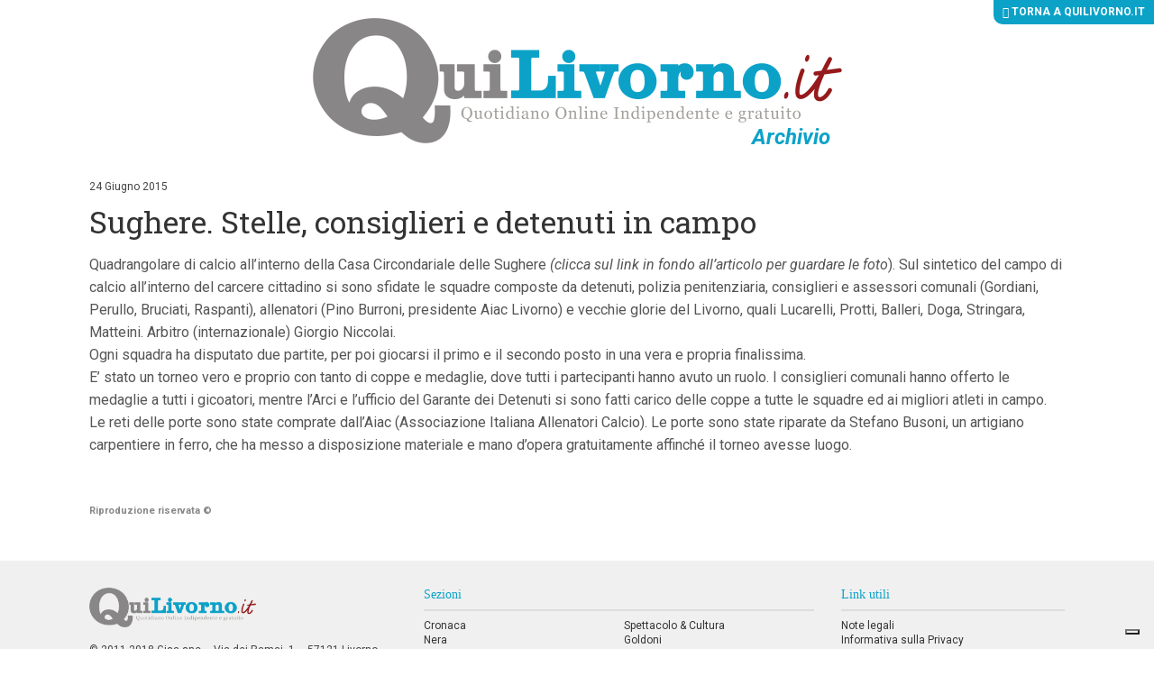

--- FILE ---
content_type: text/html; charset=UTF-8
request_url: https://archivio.quilivorno.it/news/sport/vecchie-glorie-consiglieri-e-detenuti-in-campo-alle-sughere-quadrangolare-di-calcio/
body_size: 9473
content:
<!doctype html>
<!--[if lt IE 7]>      <html class="no-js lt-ie10 lt-ie9 lt-ie8 lt-ie7 ie6" lang="it-IT"> <![endif]-->
<!--[if IE 7]>         <html class="no-js lt-ie10 lt-ie9 lt-ie8 ie7" lang="it-IT"> <![endif]-->
<!--[if IE 8]>         <html class="no-js lt-ie10 lt-ie9 ie8" lang="it-IT"> <![endif]-->
<!--[if IE 9]>         <html class="no-js lt-ie10 ie9" lang="it-IT"> <![endif]-->
<!--[if gt IE 9]><!--> <html class="no-js" lang="it-IT"> <!--<![endif]-->
<head>
    <meta charset="utf-8">
    <title>Sughere. Stelle, consiglieri e detenuti in campo - QuiLivorno Archivio</title>
    <meta http-equiv="x-ua-compatible" content="ie=edge">
    <meta name="viewport" content="width=device-width, initial-scale=1, minimum-scale=1">
   <link rel="apple-touch-icon" sizes="57x57" href="https://archivio.quilivorno.it/wp-content/themes/zaki-theme/img/icon/favicons/apple-icon-57x57.png">
    <link rel="apple-touch-icon" sizes="60x60" href="https://archivio.quilivorno.it/wp-content/themes/zaki-theme/img/icon/favicons/apple-icon-60x60.png">
    <link rel="apple-touch-icon" sizes="72x72" href="https://archivio.quilivorno.it/wp-content/themes/zaki-theme/img/icon/favicons/apple-icon-72x72.png">
    <link rel="apple-touch-icon" sizes="76x76" href="https://archivio.quilivorno.it/wp-content/themes/zaki-theme/img/icon/favicons/apple-icon-76x76.png">
    <link rel="apple-touch-icon" sizes="114x114" href="https://archivio.quilivorno.it/wp-content/themes/zaki-theme/img/icon/favicons/apple-icon-114x114.png">
    <link rel="apple-touch-icon" sizes="120x120" href="https://archivio.quilivorno.it/wp-content/themes/zaki-theme/img/icon/favicons/apple-icon-120x120.png">
    <link rel="apple-touch-icon" sizes="144x144" href="https://archivio.quilivorno.it/wp-content/themes/zaki-theme/img/icon/favicons/apple-icon-144x144.png">
    <link rel="apple-touch-icon" sizes="152x152" href="https://archivio.quilivorno.it/wp-content/themes/zaki-theme/img/icon/favicons/apple-icon-152x152.png">
    <link rel="apple-touch-icon" sizes="180x180" href="https://archivio.quilivorno.it/wp-content/themes/zaki-theme/img/icon/favicons/apple-icon-180x180.png">
    <link rel="icon" type="image/png" sizes="192x192" href="https://archivio.quilivorno.it/wp-content/themes/zaki-theme/img/icon/favicons/android-icon-192x192.png">
    <link rel="icon" type="image/png" sizes="32x32" href="https://archivio.quilivorno.it/wp-content/themes/zaki-theme/img/icon/favicons/favicon-32x32.png">
    <link rel="icon" type="image/png" sizes="96x96" href="https://archivio.quilivorno.it/wp-content/themes/zaki-theme/img/icon/favicons/favicon-96x96.png">
    <link rel="icon" type="image/png" sizes="16x16" href="https://archivio.quilivorno.it/wp-content/themes/zaki-theme/img/icon/favicons/favicon-16x16.png">
    <link rel="manifest" href="https://archivio.quilivorno.it/wp-content/themes/zaki-theme/img/icon/favicons/manifest.json">
    <meta name="msapplication-TileColor" content="#0CA2C8">
    <meta name="msapplication-TileImage" content="https://archivio.quilivorno.it/wp-content/themes/zaki-theme/img/icon/favicons/ms-icon-144x144.png">
    <meta name="theme-color" content="#0CA2C8">

    <meta name='robots' content='noindex, nofollow' />

	<!-- This site is optimized with the Yoast SEO plugin v21.1 - https://yoast.com/wordpress/plugins/seo/ -->
	<meta property="og:locale" content="it_IT" />
	<meta property="og:type" content="article" />
	<meta property="og:title" content="Sughere. Stelle, consiglieri e detenuti in campo - QuiLivorno Archivio" />
	<meta property="og:description" content="Quadrangolare di calcio all&#8217;interno della Casa Circondariale delle Sughere (clicca sul link in fondo all&#8217;articolo per guardare le foto). Sul sintetico del campo di calcio all&#8217;interno del carcere cittadino si sono sfidate le squadre composte da detenuti, polizia penitenziaria, consiglieri e assessori comunali (Gordiani, Perullo, Bruciati, Raspanti), allenatori (Pino Burroni,... leggi" />
	<meta property="og:url" content="https://archivio.quilivorno.it/news/sport/vecchie-glorie-consiglieri-e-detenuti-in-campo-alle-sughere-quadrangolare-di-calcio/" />
	<meta property="og:site_name" content="QuiLivorno Archivio" />
	<meta property="article:published_time" content="2015-06-24T15:40:40+00:00" />
	<meta property="og:image" content="https://archivio.quilivorno.it/wp-content/uploads/2015/06/IMG_9313.jpg" />
	<meta property="og:image:width" content="1024" />
	<meta property="og:image:height" content="682" />
	<meta property="og:image:type" content="image/jpeg" />
	<meta name="author" content="gniccolini" />
	<meta name="twitter:card" content="summary_large_image" />
	<meta name="twitter:label1" content="Scritto da" />
	<meta name="twitter:data1" content="gniccolini" />
	<meta name="twitter:label2" content="Tempo di lettura stimato" />
	<meta name="twitter:data2" content="1 minuto" />
	<script type="application/ld+json" class="yoast-schema-graph">{"@context":"https://schema.org","@graph":[{"@type":"WebPage","@id":"https://archivio.quilivorno.it/news/sport/vecchie-glorie-consiglieri-e-detenuti-in-campo-alle-sughere-quadrangolare-di-calcio/","url":"https://archivio.quilivorno.it/news/sport/vecchie-glorie-consiglieri-e-detenuti-in-campo-alle-sughere-quadrangolare-di-calcio/","name":"Sughere. Stelle, consiglieri e detenuti in campo - QuiLivorno Archivio","isPartOf":{"@id":"https://archivio.quilivorno.it/#website"},"primaryImageOfPage":{"@id":"https://archivio.quilivorno.it/news/sport/vecchie-glorie-consiglieri-e-detenuti-in-campo-alle-sughere-quadrangolare-di-calcio/#primaryimage"},"image":{"@id":"https://archivio.quilivorno.it/news/sport/vecchie-glorie-consiglieri-e-detenuti-in-campo-alle-sughere-quadrangolare-di-calcio/#primaryimage"},"thumbnailUrl":"https://archivio.quilivorno.it/wp-content/uploads/2015/06/IMG_9313.jpg","datePublished":"2015-06-24T15:40:40+00:00","dateModified":"2015-06-24T15:40:40+00:00","author":{"@id":"https://archivio.quilivorno.it/#/schema/person/6131c20774cdecbfea9cc56cf7852ca9"},"breadcrumb":{"@id":"https://archivio.quilivorno.it/news/sport/vecchie-glorie-consiglieri-e-detenuti-in-campo-alle-sughere-quadrangolare-di-calcio/#breadcrumb"},"inLanguage":"it-IT","potentialAction":[{"@type":"ReadAction","target":["https://archivio.quilivorno.it/news/sport/vecchie-glorie-consiglieri-e-detenuti-in-campo-alle-sughere-quadrangolare-di-calcio/"]}]},{"@type":"ImageObject","inLanguage":"it-IT","@id":"https://archivio.quilivorno.it/news/sport/vecchie-glorie-consiglieri-e-detenuti-in-campo-alle-sughere-quadrangolare-di-calcio/#primaryimage","url":"https://archivio.quilivorno.it/wp-content/uploads/2015/06/IMG_9313.jpg","contentUrl":"https://archivio.quilivorno.it/wp-content/uploads/2015/06/IMG_9313.jpg","width":1024,"height":682},{"@type":"BreadcrumbList","@id":"https://archivio.quilivorno.it/news/sport/vecchie-glorie-consiglieri-e-detenuti-in-campo-alle-sughere-quadrangolare-di-calcio/#breadcrumb","itemListElement":[{"@type":"ListItem","position":1,"name":"Home","item":"https://archivio.quilivorno.it/"},{"@type":"ListItem","position":2,"name":"Sughere. Stelle, consiglieri e detenuti in campo"}]},{"@type":"WebSite","@id":"https://archivio.quilivorno.it/#website","url":"https://archivio.quilivorno.it/","name":"QuiLivorno Archivio","description":"","potentialAction":[{"@type":"SearchAction","target":{"@type":"EntryPoint","urlTemplate":"https://archivio.quilivorno.it/?s={search_term_string}"},"query-input":"required name=search_term_string"}],"inLanguage":"it-IT"},{"@type":"Person","@id":"https://archivio.quilivorno.it/#/schema/person/6131c20774cdecbfea9cc56cf7852ca9","name":"gniccolini","image":{"@type":"ImageObject","inLanguage":"it-IT","@id":"https://archivio.quilivorno.it/#/schema/person/image/","url":"https://secure.gravatar.com/avatar/a66f4470daf90220729fd65254c9ae67?s=96&d=mm&r=g","contentUrl":"https://secure.gravatar.com/avatar/a66f4470daf90220729fd65254c9ae67?s=96&d=mm&r=g","caption":"gniccolini"}}]}</script>
	<!-- / Yoast SEO plugin. -->


<link rel='dns-prefetch' href='//fonts.googleapis.com' />
<link rel='stylesheet' id='wp-block-library-css' href='https://archivio.quilivorno.it/wp-includes/css/dist/block-library/style.min.css?ver=6.3.7' type='text/css' media='all' />
<style id='classic-theme-styles-inline-css' type='text/css'>
/*! This file is auto-generated */
.wp-block-button__link{color:#fff;background-color:#32373c;border-radius:9999px;box-shadow:none;text-decoration:none;padding:calc(.667em + 2px) calc(1.333em + 2px);font-size:1.125em}.wp-block-file__button{background:#32373c;color:#fff;text-decoration:none}
</style>
<style id='global-styles-inline-css' type='text/css'>
body{--wp--preset--color--black: #000000;--wp--preset--color--cyan-bluish-gray: #abb8c3;--wp--preset--color--white: #ffffff;--wp--preset--color--pale-pink: #f78da7;--wp--preset--color--vivid-red: #cf2e2e;--wp--preset--color--luminous-vivid-orange: #ff6900;--wp--preset--color--luminous-vivid-amber: #fcb900;--wp--preset--color--light-green-cyan: #7bdcb5;--wp--preset--color--vivid-green-cyan: #00d084;--wp--preset--color--pale-cyan-blue: #8ed1fc;--wp--preset--color--vivid-cyan-blue: #0693e3;--wp--preset--color--vivid-purple: #9b51e0;--wp--preset--gradient--vivid-cyan-blue-to-vivid-purple: linear-gradient(135deg,rgba(6,147,227,1) 0%,rgb(155,81,224) 100%);--wp--preset--gradient--light-green-cyan-to-vivid-green-cyan: linear-gradient(135deg,rgb(122,220,180) 0%,rgb(0,208,130) 100%);--wp--preset--gradient--luminous-vivid-amber-to-luminous-vivid-orange: linear-gradient(135deg,rgba(252,185,0,1) 0%,rgba(255,105,0,1) 100%);--wp--preset--gradient--luminous-vivid-orange-to-vivid-red: linear-gradient(135deg,rgba(255,105,0,1) 0%,rgb(207,46,46) 100%);--wp--preset--gradient--very-light-gray-to-cyan-bluish-gray: linear-gradient(135deg,rgb(238,238,238) 0%,rgb(169,184,195) 100%);--wp--preset--gradient--cool-to-warm-spectrum: linear-gradient(135deg,rgb(74,234,220) 0%,rgb(151,120,209) 20%,rgb(207,42,186) 40%,rgb(238,44,130) 60%,rgb(251,105,98) 80%,rgb(254,248,76) 100%);--wp--preset--gradient--blush-light-purple: linear-gradient(135deg,rgb(255,206,236) 0%,rgb(152,150,240) 100%);--wp--preset--gradient--blush-bordeaux: linear-gradient(135deg,rgb(254,205,165) 0%,rgb(254,45,45) 50%,rgb(107,0,62) 100%);--wp--preset--gradient--luminous-dusk: linear-gradient(135deg,rgb(255,203,112) 0%,rgb(199,81,192) 50%,rgb(65,88,208) 100%);--wp--preset--gradient--pale-ocean: linear-gradient(135deg,rgb(255,245,203) 0%,rgb(182,227,212) 50%,rgb(51,167,181) 100%);--wp--preset--gradient--electric-grass: linear-gradient(135deg,rgb(202,248,128) 0%,rgb(113,206,126) 100%);--wp--preset--gradient--midnight: linear-gradient(135deg,rgb(2,3,129) 0%,rgb(40,116,252) 100%);--wp--preset--font-size--small: 13px;--wp--preset--font-size--medium: 20px;--wp--preset--font-size--large: 36px;--wp--preset--font-size--x-large: 42px;--wp--preset--spacing--20: 0.44rem;--wp--preset--spacing--30: 0.67rem;--wp--preset--spacing--40: 1rem;--wp--preset--spacing--50: 1.5rem;--wp--preset--spacing--60: 2.25rem;--wp--preset--spacing--70: 3.38rem;--wp--preset--spacing--80: 5.06rem;--wp--preset--shadow--natural: 6px 6px 9px rgba(0, 0, 0, 0.2);--wp--preset--shadow--deep: 12px 12px 50px rgba(0, 0, 0, 0.4);--wp--preset--shadow--sharp: 6px 6px 0px rgba(0, 0, 0, 0.2);--wp--preset--shadow--outlined: 6px 6px 0px -3px rgba(255, 255, 255, 1), 6px 6px rgba(0, 0, 0, 1);--wp--preset--shadow--crisp: 6px 6px 0px rgba(0, 0, 0, 1);}:where(.is-layout-flex){gap: 0.5em;}:where(.is-layout-grid){gap: 0.5em;}body .is-layout-flow > .alignleft{float: left;margin-inline-start: 0;margin-inline-end: 2em;}body .is-layout-flow > .alignright{float: right;margin-inline-start: 2em;margin-inline-end: 0;}body .is-layout-flow > .aligncenter{margin-left: auto !important;margin-right: auto !important;}body .is-layout-constrained > .alignleft{float: left;margin-inline-start: 0;margin-inline-end: 2em;}body .is-layout-constrained > .alignright{float: right;margin-inline-start: 2em;margin-inline-end: 0;}body .is-layout-constrained > .aligncenter{margin-left: auto !important;margin-right: auto !important;}body .is-layout-constrained > :where(:not(.alignleft):not(.alignright):not(.alignfull)){max-width: var(--wp--style--global--content-size);margin-left: auto !important;margin-right: auto !important;}body .is-layout-constrained > .alignwide{max-width: var(--wp--style--global--wide-size);}body .is-layout-flex{display: flex;}body .is-layout-flex{flex-wrap: wrap;align-items: center;}body .is-layout-flex > *{margin: 0;}body .is-layout-grid{display: grid;}body .is-layout-grid > *{margin: 0;}:where(.wp-block-columns.is-layout-flex){gap: 2em;}:where(.wp-block-columns.is-layout-grid){gap: 2em;}:where(.wp-block-post-template.is-layout-flex){gap: 1.25em;}:where(.wp-block-post-template.is-layout-grid){gap: 1.25em;}.has-black-color{color: var(--wp--preset--color--black) !important;}.has-cyan-bluish-gray-color{color: var(--wp--preset--color--cyan-bluish-gray) !important;}.has-white-color{color: var(--wp--preset--color--white) !important;}.has-pale-pink-color{color: var(--wp--preset--color--pale-pink) !important;}.has-vivid-red-color{color: var(--wp--preset--color--vivid-red) !important;}.has-luminous-vivid-orange-color{color: var(--wp--preset--color--luminous-vivid-orange) !important;}.has-luminous-vivid-amber-color{color: var(--wp--preset--color--luminous-vivid-amber) !important;}.has-light-green-cyan-color{color: var(--wp--preset--color--light-green-cyan) !important;}.has-vivid-green-cyan-color{color: var(--wp--preset--color--vivid-green-cyan) !important;}.has-pale-cyan-blue-color{color: var(--wp--preset--color--pale-cyan-blue) !important;}.has-vivid-cyan-blue-color{color: var(--wp--preset--color--vivid-cyan-blue) !important;}.has-vivid-purple-color{color: var(--wp--preset--color--vivid-purple) !important;}.has-black-background-color{background-color: var(--wp--preset--color--black) !important;}.has-cyan-bluish-gray-background-color{background-color: var(--wp--preset--color--cyan-bluish-gray) !important;}.has-white-background-color{background-color: var(--wp--preset--color--white) !important;}.has-pale-pink-background-color{background-color: var(--wp--preset--color--pale-pink) !important;}.has-vivid-red-background-color{background-color: var(--wp--preset--color--vivid-red) !important;}.has-luminous-vivid-orange-background-color{background-color: var(--wp--preset--color--luminous-vivid-orange) !important;}.has-luminous-vivid-amber-background-color{background-color: var(--wp--preset--color--luminous-vivid-amber) !important;}.has-light-green-cyan-background-color{background-color: var(--wp--preset--color--light-green-cyan) !important;}.has-vivid-green-cyan-background-color{background-color: var(--wp--preset--color--vivid-green-cyan) !important;}.has-pale-cyan-blue-background-color{background-color: var(--wp--preset--color--pale-cyan-blue) !important;}.has-vivid-cyan-blue-background-color{background-color: var(--wp--preset--color--vivid-cyan-blue) !important;}.has-vivid-purple-background-color{background-color: var(--wp--preset--color--vivid-purple) !important;}.has-black-border-color{border-color: var(--wp--preset--color--black) !important;}.has-cyan-bluish-gray-border-color{border-color: var(--wp--preset--color--cyan-bluish-gray) !important;}.has-white-border-color{border-color: var(--wp--preset--color--white) !important;}.has-pale-pink-border-color{border-color: var(--wp--preset--color--pale-pink) !important;}.has-vivid-red-border-color{border-color: var(--wp--preset--color--vivid-red) !important;}.has-luminous-vivid-orange-border-color{border-color: var(--wp--preset--color--luminous-vivid-orange) !important;}.has-luminous-vivid-amber-border-color{border-color: var(--wp--preset--color--luminous-vivid-amber) !important;}.has-light-green-cyan-border-color{border-color: var(--wp--preset--color--light-green-cyan) !important;}.has-vivid-green-cyan-border-color{border-color: var(--wp--preset--color--vivid-green-cyan) !important;}.has-pale-cyan-blue-border-color{border-color: var(--wp--preset--color--pale-cyan-blue) !important;}.has-vivid-cyan-blue-border-color{border-color: var(--wp--preset--color--vivid-cyan-blue) !important;}.has-vivid-purple-border-color{border-color: var(--wp--preset--color--vivid-purple) !important;}.has-vivid-cyan-blue-to-vivid-purple-gradient-background{background: var(--wp--preset--gradient--vivid-cyan-blue-to-vivid-purple) !important;}.has-light-green-cyan-to-vivid-green-cyan-gradient-background{background: var(--wp--preset--gradient--light-green-cyan-to-vivid-green-cyan) !important;}.has-luminous-vivid-amber-to-luminous-vivid-orange-gradient-background{background: var(--wp--preset--gradient--luminous-vivid-amber-to-luminous-vivid-orange) !important;}.has-luminous-vivid-orange-to-vivid-red-gradient-background{background: var(--wp--preset--gradient--luminous-vivid-orange-to-vivid-red) !important;}.has-very-light-gray-to-cyan-bluish-gray-gradient-background{background: var(--wp--preset--gradient--very-light-gray-to-cyan-bluish-gray) !important;}.has-cool-to-warm-spectrum-gradient-background{background: var(--wp--preset--gradient--cool-to-warm-spectrum) !important;}.has-blush-light-purple-gradient-background{background: var(--wp--preset--gradient--blush-light-purple) !important;}.has-blush-bordeaux-gradient-background{background: var(--wp--preset--gradient--blush-bordeaux) !important;}.has-luminous-dusk-gradient-background{background: var(--wp--preset--gradient--luminous-dusk) !important;}.has-pale-ocean-gradient-background{background: var(--wp--preset--gradient--pale-ocean) !important;}.has-electric-grass-gradient-background{background: var(--wp--preset--gradient--electric-grass) !important;}.has-midnight-gradient-background{background: var(--wp--preset--gradient--midnight) !important;}.has-small-font-size{font-size: var(--wp--preset--font-size--small) !important;}.has-medium-font-size{font-size: var(--wp--preset--font-size--medium) !important;}.has-large-font-size{font-size: var(--wp--preset--font-size--large) !important;}.has-x-large-font-size{font-size: var(--wp--preset--font-size--x-large) !important;}
.wp-block-navigation a:where(:not(.wp-element-button)){color: inherit;}
:where(.wp-block-post-template.is-layout-flex){gap: 1.25em;}:where(.wp-block-post-template.is-layout-grid){gap: 1.25em;}
:where(.wp-block-columns.is-layout-flex){gap: 2em;}:where(.wp-block-columns.is-layout-grid){gap: 2em;}
.wp-block-pullquote{font-size: 1.5em;line-height: 1.6;}
</style>
<link rel='stylesheet' id='wp-pagenavi-css' href='https://archivio.quilivorno.it/wp-content/plugins/wp-pagenavi/pagenavi-css.css?ver=2.70' type='text/css' media='all' />
<link type="text/css" rel="stylesheet" href="https://archivio.quilivorno.it/wp-content/themes/zaki-theme/css/build/main.css" media="all"/>
<link type="text/css" rel="stylesheet" href="https://archivio.quilivorno.it/wp-content/themes/zaki-theme/css/hotfix.css" media="all"/>
<link type="text/css" rel="stylesheet" href="https://fonts.googleapis.com/css?family=Roboto:400,400i,500,500i,700,700i" media="all"/>
<link type="text/css" rel="stylesheet" href="https://fonts.googleapis.com/css?family=Roboto+Slab:400,700" media="all"/>
<!--[if lte IE 9]><link type="text/css" rel="stylesheet" href="https://archivio.quilivorno.it/wp-content/themes/zaki-theme/css/build/ie-lt-10.css" media="all"/><![endif]-->
<!--[if IE 9]><link type="text/css" rel="stylesheet" href="https://archivio.quilivorno.it/wp-content/themes/zaki-theme/css/build/ie-9.css" media="all"/><![endif]-->
<!--[if lt IE 9]><link type="text/css" rel="stylesheet" href="https://archivio.quilivorno.it/wp-content/themes/zaki-theme/css/build/ie-lt-9.css" media="all"/><![endif]-->
<!--[if IE 8]><link type="text/css" rel="stylesheet" href="https://archivio.quilivorno.it/wp-content/themes/zaki-theme/css/build/ie-8.css" media="all"/><![endif]-->
<!--[if IE 7]><link type="text/css" rel="stylesheet" href="https://archivio.quilivorno.it/wp-content/themes/zaki-theme/css/build/ie-7.css" media="all"/><![endif]-->
<link type="text/css" rel="stylesheet" href="https://archivio.quilivorno.it/wp-content/themes/zaki-theme/css/build/assets.css" media="all"/>
<link type="text/css" rel="stylesheet" href="https://archivio.quilivorno.it/wp-content/themes/zaki-theme/vendor/bootstrap-select/1.11.2/dist/css/bootstrap-select.min.css" media="all"/>
<link type="text/css" rel="stylesheet" href="https://archivio.quilivorno.it/wp-content/themes/zaki-theme/vendor/fancybox/2.1.5/jquery.fancybox.css" media="all"/>
<!--[if lte IE 8]><script type="text/javascript" src="https://archivio.quilivorno.it/wp-content/themes/zaki-theme/vendor/modernizr/modernizr-3.3.1-base.min.js"></script><![endif]-->
<!--[if !(lte IE 9)]><!--><script type="text/javascript" src="https://archivio.quilivorno.it/wp-content/themes/zaki-theme/vendor/jquery/2.1.1/jquery-2.1.1.min.js"></script><!--<![endif]-->
<!--[if lte IE 9]><script type="text/javascript" src="https://archivio.quilivorno.it/wp-content/themes/zaki-theme/vendor/matchMedia.js/0.3.0/matchMedia.js"></script><![endif]-->
<!--[if lte IE 9]><script type="text/javascript" src="https://archivio.quilivorno.it/wp-content/themes/zaki-theme/vendor/matchMedia.js/0.3.0/matchMedia.addListener.js"></script><![endif]-->
<!--[if lte IE 9]><script type="text/javascript" src="https://archivio.quilivorno.it/wp-content/themes/zaki-theme/vendor/jquery/1.11.0/jquery-1.11.0.js"></script><![endif]-->
<!--[if lte IE 9]><script type="text/javascript" src="https://archivio.quilivorno.it/wp-content/themes/zaki-theme/vendor/migrate/1.2.1/jquery-migrate-1.2.1.js"></script><![endif]-->
<!--[if lte IE 9]><script type="text/javascript" src="https://archivio.quilivorno.it/wp-content/themes/zaki-theme/vendor/placeholder/2.0.8/jquery.placeholder.min.js"></script><![endif]-->
<link rel="https://api.w.org/" href="https://archivio.quilivorno.it/wp-json/" /><link rel="alternate" type="application/json" href="https://archivio.quilivorno.it/wp-json/wp/v2/posts/130973" /><link rel="EditURI" type="application/rsd+xml" title="RSD" href="https://archivio.quilivorno.it/xmlrpc.php?rsd" />
<link rel='shortlink' href='https://archivio.quilivorno.it/?p=130973' />
<link rel="alternate" type="application/json+oembed" href="https://archivio.quilivorno.it/wp-json/oembed/1.0/embed?url=https%3A%2F%2Farchivio.quilivorno.it%2Fnews%2Fsport%2Fvecchie-glorie-consiglieri-e-detenuti-in-campo-alle-sughere-quadrangolare-di-calcio%2F" />
<link rel="alternate" type="text/xml+oembed" href="https://archivio.quilivorno.it/wp-json/oembed/1.0/embed?url=https%3A%2F%2Farchivio.quilivorno.it%2Fnews%2Fsport%2Fvecchie-glorie-consiglieri-e-detenuti-in-campo-alle-sughere-quadrangolare-di-calcio%2F&#038;format=xml" />
        <!-- Add WP Ajax support to Theme -->
        <script type="text/javascript">
            var ajaxurl = 'https://archivio.quilivorno.it/wp-admin/admin-ajax.php';
        </script>
        			<script type="text/javascript">// <![CDATA[
				window.zaki_pch = window.zaki_pch || {};
				window.zaki_pch['localization'] = {"base_link_1":"\/\/www.iubenda.com\/privacy-policy\/","privacy_html_link_1":"<a href=\"\/\/www.iubenda.com\/privacy-policy\/713814\" class=\"iubenda-nostyle iubenda-embed\" title=\"Informativa sulla Privacy\">Informativa sulla Privacy<\/a>","privacy_html_link_1_extended_1":"<a href=\"\/\/www.iubenda.com\/privacy-policy\/713814\/legal\" class=\"iubenda-nostyle iubenda-embed\" title=\"Informativa sulla Privacy\">Informativa sulla Privacy<\/a>","privacy_html_link_2":"<a href=\"\/\/www.iubenda.com\/privacy-policy\/713814\" class=\"iubenda-white no-brand iubenda-embed\" title=\"Informativa sulla Privacy\">Informativa sulla Privacy<\/a>","cookie_html_link_1_extended_1":"<a href=\"\/\/www.iubenda.com\/privacy-policy\/713814\/cookie-policy\" class=\"iubenda-nostyle iubenda-embed\" title=\"Informativa sui Cookie\">Informativa sui Cookie<\/a>","notice_1":"Dichiaro di aver letto, ai sensi dell'art. 13 D.Lgs 196\/2003, l'<a href=\"\/\/www.iubenda.com\/privacy-policy\/713814\" class=\"iubenda-nostyle iubenda-embed\" title=\"Informativa sulla Privacy\">Informativa sulla Privacy<\/a> e di autorizzare il trattamento dei miei dati personali.","notice_2":"Per commentare &egrave; necessario fornire il consenso al trattamento dei dati ai sensi dell'art. 13 D.Lgs 196\/2003 secondo quanto descritto nell'<a href=\"\/\/www.iubenda.com\/privacy-policy\/713814\" class=\"iubenda-nostyle iubenda-embed\" title=\"Informativa sulla Privacy\">Informativa sulla Privacy<\/a>. Si prega di cliccare \"Indietro\" e riprovare, grazie.","notice_3":"Per continuare &egrave; necessario fornire il consenso al trattamento dei dati ai sensi dell'art. 13 D.Lgs 196\/2003 secondo quanto descritto nell'<a href=\"\/\/www.iubenda.com\/privacy-policy\/713814\" class=\"iubenda-nostyle iubenda-embed\" title=\"Informativa sulla Privacy\">Informativa sulla Privacy<\/a>. Si prega di cliccare \"Indietro\" e riprovare, grazie.","notice_4":"Per continuare &egrave; necessario fornire il consenso al trattamento dei dati ai sensi dell'art. 13 D.Lgs 196\/2003 secondo quanto descritto nell'Informativa sulla Privacy.","notice_5":"Chiudendo questa finestra o continuando a navigare il sito acconsenti all'utilizzo dei cookie.","button_continue_navigation_label":"Continua","iframe_placeholder_1":"Accetta la privacy policy e la cookie policy per visualizzare il contenuto.","script_block_html_attr_class":"_iub_cs_activate","script_block_html_attr_class_inline":"_iub_cs_activate-inline","script_block_html_attr_type":"text\/plain","zaki_pch_html_banner_1":"\n        <div class=\"zaki_pch_banner\">\n            <div class=\"zaki_pch_banner_inner\">\n                <div class=\"zaki_pch_banner_text_container\">\n                    <p>\n                        Questo sito utilizza cookie tecnici e di terze parti per migliorare l&rsquo;esperienza di navigazione e per consentire ai\n                        navigatori di usufruire di tutti i servizi online. Per maggiori informazioni consulta l'<a href=\"\/\/www.iubenda.com\/privacy-policy\/713814\" class=\"iubenda-nostyle iubenda-embed\" title=\"Informativa sulla Privacy\">Informativa sulla Privacy<\/a>.\n                        Chiudendo questo banner, scorrendo questa pagina, cliccando su un link o continuando la navigazione in altro modo acconsenti all&rsquo;uso dei cookie.\n                    <\/p>\n                <\/div>\n                <!-- .zaki_pch_banner_text_container -->\n                \n                <div class=\"zaki_pch_banner_buttons_container\">\n                    <button data-action=\"close-banner\" class=\"button-icon\"><span class=\"icon\"><span>Chiudi<\/span><\/span><\/button>\n                <\/div>\n                <!-- .zaki_pch_banner_buttons_container -->\n            <\/div>\n            <!-- .zaki_pch_banner_inner -->\n        <\/div>\n        <!-- .zaki_pch_banner -->\n    ","zaki_pch_title":"Zaki Privacy Cookie Helper","zaki_pch_credits_site":"http:\/\/www.zaki.it","zaki_pch_require_1":"Lo strumento richiede jQuery version 1.8.3 o superiore per funzionare correttamente","zaki_pch_error_1":"Config JSON vuoto.","zaki_pch_notice_1":"jQuery non disponibile, carico asincronamente da remoto...","form_item_checkbox_acceptance_1":"\n        <div class=\"form-item privacy-checkbox-1\">\n            <label>\n                <input class=\"privacy-checkbox-1-input\" type=\"checkbox\" name=\"privacy\" value=\"1\" aria-required=\"true\" required=\"required\">\n                <span class=\"privacy-checkbox-text\">Dichiaro di aver letto, ai sensi dell'art. 13 D.Lgs 196\/2003, l'<a href=\"\/\/www.iubenda.com\/privacy-policy\/713814\" class=\"iubenda-nostyle iubenda-embed\" title=\"Informativa sulla Privacy\">Informativa sulla Privacy<\/a> e di autorizzare il trattamento dei miei dati personali.<\/span>\n            <\/label>\n        <\/div>\n        <!-- .form-item .privacy-checkbox-1 -->\n    "};
			// ]]></script>
						<!-- BEGIN Iubenda Privacy Policy -->
			<script>
				(function (w,d) {var loader = function () {var s = d.createElement("script"), tag = d.getElementsByTagName("script")[0]; s.src = "//cdn.iubenda.com/iubenda.js"; tag.parentNode.insertBefore(s,tag);}; if(w.addEventListener){w.addEventListener("load", loader, false);}else if(w.attachEvent){w.attachEvent("onload", loader);}else{w.onload = loader;}})(window, document);
			</script>
			<!-- END Iubenda Privacy Policy -->

			<!-- BEGIN Iubenda Cookie Policy (new) -->
			<script type="text/javascript">
				var _iub = _iub || [];
				_iub.csConfiguration = {
					"lang": "it",
					"enableCMP":true,
					"siteId": 297242,
					"googleAdsPreferenceManagement":true,
					"cookiePolicyId": 713814,
					"banner": {
						"acceptButtonDisplay":true,
						"customizeButtonDisplay":true,
						"position":"float-bottom-center"
					}
				};
			</script>
			<script type="text/javascript" src="//cdn.iubenda.com/cs/tcf/stub.js"></script>
			<script type="text/javascript" src="//cdn.iubenda.com/cs/iubenda_cs.js" charset="UTF-8" async></script>
			<!-- END Iubenda Cookie Policy (new) -->

			<!-- BEGIN Iubenda Cookie Policy (old) -->
			<!--<script>
				var _iub = _iub || [];
				_iub.csConfiguration = {
					cookiePolicyId: 713814,
					siteId: 297242,
					lang: 'it',
					reloadOnConsent: false,
					consentOnScroll: true,
					logLevel: 'info',
					enableRemoteConsent: false,
					banner: {
						backgroundColor: '#222222',
						fontSize: '12px'
					},
					callback: {
						onBannerShown: function () {
							(function($, w, d, undefined) {
						        if ($ !== false) {
						        	$(w).trigger('iub-banner-shown');
						        }
						    })(typeof jQuery !== 'undefined' ? jQuery : false, window, document);						    
						},
						onConsentGiven: function () {
							(function($, w, d, undefined) {
						        if ($ !== false) {
									$(w).trigger('iub-consent-given');
						        }
						    })(typeof jQuery !== 'undefined' ? jQuery : false, window, document);
						}
					}
				};
				(function (w, d) {
					var loader = function () { var s = d.createElement("script"), tag = d.getElementsByTagName("script")[0]; s.src = "//cdn.iubenda.com/cookie_solution/iubenda_cs.js"; tag.parentNode.insertBefore(s, tag); };
					if (w.addEventListener) { w.addEventListener("load", loader, false); } else if (w.attachEvent) { w.attachEvent("onload", loader); } else { w.onload = loader; }
				})(window, document);
			</script>-->
			<!-- END Iubenda Cookie Policy (old) -->
			
    <script class="_iub_cs_activate" type="text/plain">// <![CDATA[

        if( location.hostname === 'archivio.quilivorno.it' ) {

            console.log('GA: Attivo (server produzione)');

            var _gaq = _gaq || [];
            /*_gaq.push(['_setAccount', 'UA-8863553-5']);*/
            _gaq.push(['_setAccount', 'UA-136701658-1']);
            _gaq.push(['_trackPageview']);

            (function() {
                var ga = document.createElement('script'); ga.type = 'text/javascript'; ga.async = true;
                ga.src = ('https:' == document.location.protocol ? 'https://ssl' : 'http://www') + '.google-analytics.com/ga.js';
                var s = document.getElementsByTagName('script')[0]; s.parentNode.insertBefore(ga, s);
            })();

        } else {
            console.log('GA: Non Attivo (server sviluppo)');
        }

    // ]]></script>

    <script type="text/javascript">/*<![CDATA[*/
        !(function(f, c, undefined) {
            var ns = f[c] = f[c] || {};
            ns.Back = {
                site_url : "https:\/\/archivio.quilivorno.it",
                template_url : "https:\/\/archivio.quilivorno.it\/wp-content\/themes\/zaki-theme"             
                , is_production_server : true                             };
        })(this, 'ZakiApp');
    /*]]>*/</script>

</head>
<body class="post-template-default single single-post postid-130973 single-format-standard singular">

    <div id="body-container-1" class="body-container">

        <div id="body-container-2" class="body-container">

            <header id="header">
                    
                <div class="row">
                
                    <div class="wrapper">

                        <div id="box-site-logo-top" class="box">

    <div class="box-wrapper">

        <div class="box-content align-center">

            
            
            <div class="logo-container inline-block">                <a href="https://archivio.quilivorno.it/" title="QuiLivorno Archivio" class="logo" rel="home">
                    <img src="https://archivio.quilivorno.it/wp-content/themes/zaki-theme/img/logo-1.png" width="587" height="139" alt="logo" />
                    <span class="subtitle">
                        Archivio                    </span>
                </a>
            </div>
            <nav class="hide-accessibility">
                <ul>
                    <li><a href="#main" title="Vai ai contenuti di questa pagina">Vai ai contenuti principali</a></li>
                    <li><a href="#box-nav-main" title="Vai al Men&ugrave; Principale">Vai al Men&ugrave; Principale</a></li>
                    <li><a href="#footer" title="Vai alle informazioni sul sito">Vai in fondo</a></li>
                </ul>
            </nav>

        </div>
        <!-- .box-content -->

    </div>
    <!-- .box-wrapper -->

</div>
<!-- #box-site-logo-top .box -->                        
                    </div>
                    <!-- .wrapper -->

                </div>
                <!-- .row -->

                <a id="goto-quilivorno" href="//www.quilivorno.it/">
                    <span class="icon icon-fa icon-fa-angle-double-right" aria-hidden="true"></span>
                    Torna a QuiLivorno.it                </a>
                <!-- -->

            </header>
            <!-- #header -->

    <div id="middle">
    
        <div class="row">

            <div class="wrapper">
                
                <div class="col-group col-group-3">

                    <div class="col col-dh-12">

                        <main id="main">

                            
                                                                
                                    
                                    <article class="typo typo-1">

                                        
                                                                                        <time datetime="2015-06-24T17:40+02:00">24 Giugno 2015</time>

                                        
                                        <h1>
                                            Sughere. Stelle, consiglieri e detenuti in campo                                        </h1>

                                                                                    <p class="article-catenaccio">
                                                                                            </p>
                                            <!-- .article-catenaccio -->
                                        
                                        
                                        
                                        
                                        <p>Quadrangolare di calcio all&#8217;interno della Casa Circondariale delle Sughere <em>(clicca sul link in fondo all&#8217;articolo per guardare le foto</em>). Sul sintetico del campo di calcio all&#8217;interno del carcere cittadino si sono sfidate le squadre composte da detenuti, polizia penitenziaria, consiglieri e assessori comunali (Gordiani, Perullo, Bruciati, Raspanti), allenatori (Pino Burroni, presidente Aiac Livorno) e vecchie glorie del Livorno, quali Lucarelli, Protti, Balleri, Doga, Stringara, Matteini. Arbitro (internazionale) Giorgio Niccolai.<br /> Ogni squadra ha disputato due partite, per poi giocarsi il primo e il secondo posto in una vera e propria finalissima.<br /> E&#8217; stato un torneo vero e proprio con tanto di coppe e medaglie, dove tutti i partecipanti hanno avuto un ruolo. I consiglieri comunali hanno offerto le medaglie a tutti i gicoatori, mentre l’Arci e l’ufficio del Garante dei Detenuti si sono fatti carico delle coppe a tutte le squadre ed ai migliori atleti in campo.<br /> Le reti delle porte sono state comprate dall’Aiac (Associazione Italiana Allenatori Calcio). Le porte sono state riparate da Stefano Busoni, un artigiano carpentiere in ferro, che ha messo a disposizione materiale e mano d’opera gratuitamente affinché il torneo avesse luogo.</p> <p>&nbsp;</p>
                                        <div class="riproduzione-riservata typo typo-2">
                                            <p>
                                                Riproduzione riservata <span>&copy;</span>
                                            </p>
                                        </div>
                                        <!-- .riproduzione-riservata -->

                                    </article>

                                        <section id="attachments">
        <div class="col-group col-group-3">

            
             

            
        </div>
        <!-- .col-group -->
    </section>
    <!-- #attachments -->
    
                                                                                                                
                                
                            
                        </main>
                        <!-- #main -->

                    </div>
                    <!-- .col -->

                </div>
                <!-- .col-group -->

            </div>
            <!-- .wrapper -->

        </div>
        <!-- .row -->

    </div>
    <!-- #middle -->

                <footer id="footer">

                    <div id="footer-row-1" class="row">

                        <div class="wrapper">

                            <div class="col-group col-group-3">

                                <div class="col col-dh-4 col-sh-12">

                                    <div class="typo typo-5">
                                    
                                        <a href="//www.quilivorno.it/" style="margin-bottom-15">
                                            <span class="asset asset-logo-1">QuiLivorno.it</span>
                                        </a>

                                        <p>© 2011-2018 Gisa snc &#8211; Via dei Ramai, 1 &#8211; 57121 Livorno <a href="/cdn-cgi/l/email-protection#ee9c8b8a8f948781808bae9f9b87828798819c8081c0879a"><span class="__cf_email__" data-cfemail="98eafdfcf9e2f1f7f6fdd8e9edf1f4f1eef7eaf6f7b6f1ec">[email&#160;protected]</span></a> P.IVA/C.F./N° Iscrizione Registro Imprese: 01688500493 N° R.E.A 149167 <span style="color: #00a1c5;">Testata giornalistica iscritta al numero 03/2011 del Registro Stampa del Tribunale di Livorno</span></p>
                                        
                                    </div>

                                </div>
                                <!-- .col -->

                                <div class="hat-1 col col-dh-5 col-sh-12">

                                    <div class="typo typo-5">
                                        <h2>
                                            Sezioni                                        </h2>
                                    </div>

                                    <div class="col-group col-group-3">
                                        
                                        <div class="col col-dh-6">
                                            <div class="typo typo-5">
                                                <nav>
                                                    <ul>
                                                        <li><a href="//www.quilivorno.it/news/cronaca/">Cronaca</a></li>
                                                        <li><a href="//www.quilivorno.it/news/cronaca-nera/">Nera</a></li>
                                                        <li><a href="//www.quilivorno.it/news/sanita/">Sanità</a></li>
                                                        <li><a href="//www.quilivorno.it/news/scuola/">Scuola</a></li>
                                                        <li><a href="//www.quilivorno.it/news/porto-economia/">Porto &amp; Economia</a></li>
                                                        <li><a href="//www.quilivorno.it/news/politica/">Politica</a></li>
                                                        <li><a href="//www.quilivorno.it/news/sociale/">Sociale</a></li>
                                                        <li><a href="//www.quilivorno.it/news/enti/">Enti</a></li>
                                                        <li><a href="//www.quilivorno.it/news/collesalvetti/">Collesalvetti</a></li>
                                                        <li><a href="//www.quilivorno.it/news/provincia/">Provincia</a></li>
                                                    </ul>
                                                    <!-- .menu -->
                                                </nav>
                                            </div>
                                        </div>
                                        <!-- .col -->

                                        <div class="col col-dh-6">
                                            <div class="typo typo-5">
                                                <nav>
                                                    <ul>
                                                        <li><a href="//www.quilivorno.it/news/spettacolo-cultura/">Spettacolo &amp; Cultura</a></li>
                                                        <li><a href="//www.quilivorno.it/news/teatro-goldoni/">Goldoni</a></li>
                                                        <li><a href="//www.quilivorno.it/news/sport/">Sport</a></li>
                                                        <li><a href="//www.quilivorno.it/news/itinera/">Itinera</a></li>
                                                    </ul>
                                                    <!-- .menu -->
                                                </nav>
                                            </div>
                                        </div>
                                        <!-- .col -->
                                                                                        
                                    </div>
                                    <!-- .col-group -->

                                </div>
                                <!-- .col -->

                                <div class="hat-1 col col-dh-3 col-sh-12">
                                    <div class="typo typo-5">

                                        <h2>
                                            Link utili                                        </h2>

                                        <nav>
                                            <ul>
                                                <li><a href="//www.quilivorno.it/note-legali/">Note legali</a></li>
                                                <li><a href="//www.iubenda.com/privacy-policy/713814/legal" class="iubenda-nostyle iubenda-embed" title="Informativa sulla Privacy">Informativa sulla Privacy</a></li>
                                                <li><a href="//www.iubenda.com/privacy-policy/713814/cookie-policy" class="iubenda-nostyle iubenda-embed" title="Informativa sui Cookie">Informativa sui Cookie</a></li>
                                            </ul>
                                            <!-- .menu -->
                                        </nav>

                                    </div>
                                </div>
                                <!-- .col -->

                            </div>
                            <!-- .col-group -->

                        </div>
                        <!-- .wrapper -->

                    </div>
                    <!-- #footer-row-1 -->

                    <div id="footer-row-credits" class="row">

                        <div class="wrapper">

                            <div class="col-group col-group-3">

                                <div class="col col-dh-12 align-right tablet-align-center">

                                    digital marketing: <a href="http://www.aboutsolution.com" title="Strategie di promozione online">aboutsolution.com</a> &bull;&nbsp; <a id="zaki-credits-logo" href="http://www.zaki.it" target="_blank" title="Zaki - Creative digital agency" style="position: relative; top: -1px;"><span class="icon-text-prefix">web agency</span> <span class="icon icon-zaki-credits-white-1"><span>zaki.it</span></span></a>

                                </div>
                                <!-- .col-group -->

                            </div>
                            <!-- .col-group -->

                        </div>
                        <!-- .wrapper -->

                    </div>
                    <!-- #footer-row-credits -->

                </footer>
                <!-- #footer -->

            </div>
            <!-- #body-container-2 .body-container -->

        </div>
        <!-- #body-container-1 .body-container -->

        <!--[if !(lte IE 8)]><!--><script type="text/javascript" src="https://archivio.quilivorno.it/wp-content/themes/zaki-theme/vendor/modernizr/modernizr-3.3.1-base.min.js"></script><!--<![endif]-->
<script type="text/javascript" src="https://archivio.quilivorno.it/wp-content/themes/zaki-theme/vendor/bootstrap-sass/3.3.7/assets/javascripts/bootstrap.min.js"></script>
<script type="text/javascript" src="https://archivio.quilivorno.it/wp-content/themes/zaki-theme/vendor/bootstrap-select/1.11.2/dist/js/bootstrap-select.min.js"></script>
<script type="text/javascript" src="https://archivio.quilivorno.it/wp-content/themes/zaki-theme/vendor/console-polyfill/0.2.3/index.js"></script>
<script type="text/javascript" src="https://archivio.quilivorno.it/wp-content/themes/zaki-theme/vendor/namespacedotjs/1.1/Namespace.min.js"></script>
<script type="text/javascript" src="https://archivio.quilivorno.it/wp-content/themes/zaki-theme/vendor/slick/1.6.0/slick/slick.js"></script>
<script type="text/javascript" src="https://archivio.quilivorno.it/wp-content/themes/zaki-theme/vendor/matchheight/0.7.0/jquery.matchHeight-min.js"></script>
<script type="text/javascript" src="https://archivio.quilivorno.it/wp-content/themes/zaki-theme/vendor/fitvids/1.1/jquery.fitvids.min.js"></script>
<script type="text/javascript" src="https://archivio.quilivorno.it/wp-content/themes/zaki-theme/vendor/unveil-custom/2017/jquery.unveil.js"></script>
<script type="text/javascript" src="https://archivio.quilivorno.it/wp-content/themes/zaki-theme/vendor/fancybox/2.1.5/jquery.fancybox.pack.js"></script>
<script type="text/javascript" src="https://archivio.quilivorno.it/wp-content/themes/zaki-theme/vendor/fancybox/2.1.5/helpers/jquery.fancybox-media.js"></script>
<script type="text/javascript" src="https://archivio.quilivorno.it/wp-content/themes/zaki-theme/js/classes/utils.js"></script>
<script type="text/javascript" src="https://archivio.quilivorno.it/wp-content/themes/zaki-theme/js/classes/nav-collapsible.js"></script>
<script type="text/javascript" src="https://archivio.quilivorno.it/wp-content/themes/zaki-theme/js/classes/main.js"></script>
<script type="text/javascript" src="https://archivio.quilivorno.it/wp-content/themes/zaki-theme/js/hotfix.js"></script>
    	
    </body>	
</html>

--- FILE ---
content_type: application/javascript
request_url: https://archivio.quilivorno.it/wp-content/themes/zaki-theme/js/classes/utils.js
body_size: 1546
content:
/**
 * 
 * Class Utils
 * 
 * @class
 * @versione 1.0
 * @requires https://github.com/maximebf/Namespace.js
 * @author Federico Ceccherelli <f.ceccherelli@zaki.it>
 */
 ;(function($, window, undefined) {

    'use strict';

    ////////////////////////////////////////////////////////
    // NAMESPACE DEFINITION / INCLUSION
    ////////////////////////////////////////////////////////

    var _namespaceName = 'ZakiApp.Front';
    var _namespace = Namespace(_namespaceName);


    ////////////////////////////////////////////////////////
    // CLASS DEFINITION BEGIN
    ////////////////////////////////////////////////////////
    
    var _className = 'Utils';

    _namespace[ _className ] = (function() {

        ////////////////////////////////////////////////////////
        // CONSTRUCTOR
        ////////////////////////////////////////////////////////

        function _class() {
            _this = this;         
        }


        ////////////////////////////////////////////////////////
        // CLASS INHERITANCE
        ////////////////////////////////////////////////////////
        
        // Uncomment/comment to enable/disable inheritance
        //_class.prototype = new ParentClass();
        //_class.prototype.super = ParentClass.prototype;


        ////////////////////////////////////////////////////////
        // PRIVATE PROPRIETIES
        ////////////////////////////////////////////////////////

        var _this;


        ////////////////////////////////////////////////////////
        // PRIVATE METHODS
        ////////////////////////////////////////////////////////



        ////////////////////////////////////////////////////////
        // PUBLIC PROPRIETIES
        ////////////////////////////////////////////////////////
        

        ////////////////////////////////////////////////////////
        // PUBLIC METHODS
        ////////////////////////////////////////////////////////

        _class.prototype.constructor = _class;

        _class.prototype.isDefined = function(obj, prop) {
            var parts = prop.split('.');
            for (var i = 0, l = parts.length; i < l; i++) {
                var part = parts[i];
                if (obj !== null && typeof obj === 'object' && part in obj) {
                    obj = obj[part];
                } else {
                    return false;
                }
            }
            return true;
        }

        /**
         * decodeHtml()
         * Decodifica un htmlspecialchars() del PHP. Dal punto di vista della sicurezza (XSS) 
         * non dovrebbero esserci problemi poichèl'eventuale codice dentro la textarea dummy non viene eseguito.
         * 
         * @see http://stackoverflow.com/questions/7394748/whats-the-right-way-to-decode-a-string-that-has-special-html-entities-in-it
         * @param sintrg html
         * @returns testo
         */
        _class.prototype.decodeHtml = function(html) {
            var txt = document.createElement("textarea");
            txt.innerHTML = html;
            return txt.value;
        }

        _class.prototype.getUrlParameter = function(sParam) {
            var sPageURL = window.location.search.substring(1);

            var sURLVariables = sPageURL.split('&');

            for (var i = 0; i < sURLVariables.length; i++) {
                var sParameterName = sURLVariables[i].split('=');
                if (sParameterName[0] == sParam) 
                {
                    return sParameterName[1];
                }
            }
        }

        /**
         * Basato su:
         * @see https://jonsuh.com/blog/detect-the-end-of-css-animations-and-transitions-with-javascript/
         * @see https://davidwalsh.name/css-animation-callback
         * @see http://osvaldas.info/detecting-css-animation-transition-end-with-javascript
         */
        _class.prototype.getCSSTransitionEndEventName = function() {
            var el = document.createElement('div');

            var transitions = {
                "transition"       : "transitionend",
                "OTransition"      : "oTransitionEnd",
                "MozTransition"    : "transitionend",
                "WebkitTransition" : "webkitTransitionEnd"
            };

            for (var t in transitions) {
                if ( typeof el.style[t] !== 'undefined' ){
                    return transitions[t];
                }
            }

            return false;
        }

        /**
         * Basato su:
         * @see https://jonsuh.com/blog/detect-the-end-of-css-animations-and-transitions-with-javascript/
         */
        _class.prototype.getCSSAnimationEndEventName = function() {
            var el = document.createElement('div');

            var animations = {
                "animation"      : "animationend",
                "OAnimation"     : "oAnimationEnd",
                "MozAnimation"   : "animationend",
                "WebkitAnimation": "webkitAnimationEnd"
            };

            for (var a in animations) {
                if ( typeof el.style[a] !== 'undefined' ){
                    return animations[a];
                }
            }

            return false;
        }

        /**
         * Estende jQuery aggiungendo alcune funzioni di questa classe (Utils).
         */
        _class.prototype.setupJQueryUtils = function() {
            if( typeof $ !== 'undefined' && typeof $.fn.jquery !== 'undefiend' ) {

                $.fn.extend({
                    wait : function(ms) {
                        var defer = jQuery.Deferred();
                        setTimeout(function() { defer.resolve(); }, ms);
                        return defer;
                    }
                });

                $.fn.extend({
                    onCSSTransitionEnd : function(callback) {
                        var event_name = _class.prototype.getCSSTransitionEndEventName();
                        if( event_name ) {
                            $(this).one(event_name, function(event) {
                                event.stopPropagation();
                                if( typeof callback !== 'undefined' ) {
                                    callback(event);
                                }
                            });
                        } else {
                            if( typeof callback !== 'undefined' ) {
                                callback(event);
                            }
                        }

                        return this;
                    }
                });

                $.fn.extend({
                    onCSSAnimationEnd : function(callback) {
                        var event_name = _class.prototype.getCSSAnimationEndEventName();
                        if( event_name ) {
                            $(this).one(event_name, function(event) {
                                event.stopPropagation();
                                if( typeof callback !== 'undefined' ) {
                                    callback(event);
                                }
                            });
                        } else {
                            if( typeof callback !== 'undefined' ) {
                                callback(event);
                            }
                        }

                        return this;
                    }
                });

                /**
                 * Versione modificata di:
                 * @see http://stackoverflow.com/questions/3498647/jquery-loading-css-on-demand-callback-if-done
                 */
                $.fn.extend({
                    loadCSS : function(urls, callback, nocache) {
                        $
                            .when.apply($,
                                $.map(urls, function(url) {
                                    if ( typeof nocache !== 'undefined' ) {
                                        if( nocache === true ) {
                                            url += '?_ts=' + new Date().getTime(); // refresh? 
                                        }
                                    }
                                    
                                    return $.get(url, function() {                    
                                        $('<link>', {rel : 'stylesheet', type : 'text/css', 'href' : url}).appendTo('head');                    
                                    });
                                })
                            )
                            .then(function() {
                                if ( typeof callback !=='undefined' && typeof callback === 'function') {
                                    callback(urls);
                                }
                            })
                        ;
                    }
                });

            }
        }


    ////////////////////////////////////////////////////////
    // CLASS DEFINITION END
    ////////////////////////////////////////////////////////

    return _class; })();

})(jQuery, window);